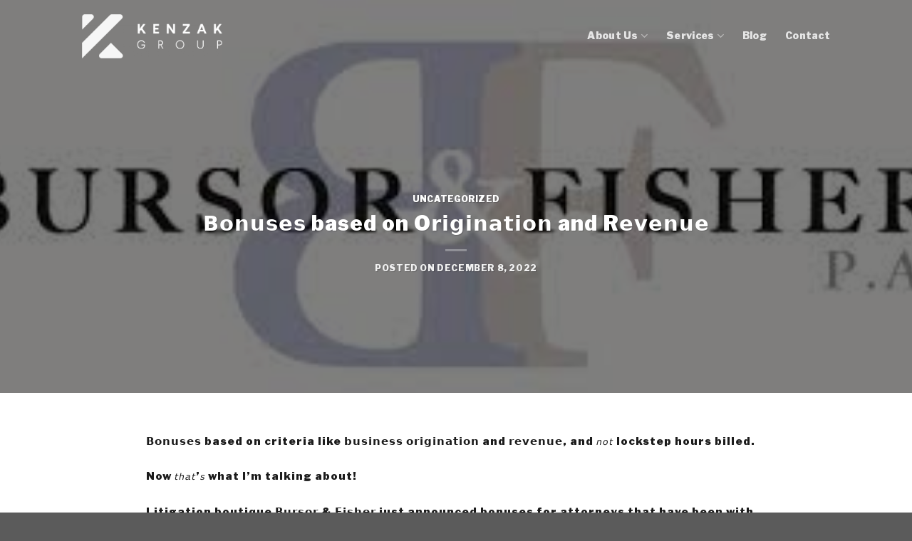

--- FILE ---
content_type: text/html; charset=UTF-8
request_url: https://kenzakgroup.com/%F0%9D%97%95%F0%9D%97%BC%F0%9D%97%BB%F0%9D%98%82%F0%9D%98%80%F0%9D%97%B2%F0%9D%98%80-based-on-o%F0%9D%97%BF%F0%9D%97%B6%F0%9D%97%B4%F0%9D%97%B6%F0%9D%97%BB%F0%9D%97%AE%F0%9D%98%81%F0%9D%97%B6/
body_size: 14347
content:

<!DOCTYPE html>
<html lang="en-US" class="loading-site no-js">
<head>
	<meta charset="UTF-8" />
	<link rel="profile" href="https://gmpg.org/xfn/11" />
	<link rel="pingback" href="https://kenzakgroup.com/xmlrpc.php" />

	<script type="d4df9801ec12c2608a262005-text/javascript">(function(html){html.className = html.className.replace(/\bno-js\b/,'js')})(document.documentElement);</script>
<title>𝗕𝗼𝗻𝘂𝘀𝗲𝘀 based on O𝗿𝗶𝗴𝗶𝗻𝗮𝘁𝗶𝗼𝗻 and R𝗲𝘃𝗲𝗻𝘂𝗲 &#8211; Kenzak Group</title>
<meta name='robots' content='max-image-preview:large' />
	<style>img:is([sizes="auto" i], [sizes^="auto," i]) { contain-intrinsic-size: 3000px 1500px }</style>
	<meta name="viewport" content="width=device-width, initial-scale=1, maximum-scale=1" /><link rel='dns-prefetch' href='//kenzakgroup.com' />
<link rel='dns-prefetch' href='//cdn.jsdelivr.net' />
<link rel='prefetch' href='https://kenzakgroup.com/wp-content/themes/inmensus/assets/js/chunk.countup.js?ver=3.16.2' />
<link rel='prefetch' href='https://kenzakgroup.com/wp-content/themes/inmensus/assets/js/chunk.sticky-sidebar.js?ver=3.16.2' />
<link rel='prefetch' href='https://kenzakgroup.com/wp-content/themes/inmensus/assets/js/chunk.tooltips.js?ver=3.16.2' />
<link rel='prefetch' href='https://kenzakgroup.com/wp-content/themes/inmensus/assets/js/chunk.vendors-popups.js?ver=3.16.2' />
<link rel='prefetch' href='https://kenzakgroup.com/wp-content/themes/inmensus/assets/js/chunk.vendors-slider.js?ver=3.16.2' />
<link rel="alternate" type="application/rss+xml" title="Kenzak Group &raquo; Feed" href="https://kenzakgroup.com/feed/" />
<style id='classic-theme-styles-inline-css' type='text/css'>
/*! This file is auto-generated */
.wp-block-button__link{color:#fff;background-color:#32373c;border-radius:9999px;box-shadow:none;text-decoration:none;padding:calc(.667em + 2px) calc(1.333em + 2px);font-size:1.125em}.wp-block-file__button{background:#32373c;color:#fff;text-decoration:none}
</style>
<link rel='stylesheet' id='flatsome-main-css' href='https://kenzakgroup.com/wp-content/themes/inmensus/assets/css/flatsome.css?ver=3.16.2' type='text/css' media='all' />
<style id='flatsome-main-inline-css' type='text/css'>
@font-face {
				font-family: "fl-icons";
				font-display: block;
				src: url(https://kenzakgroup.com/wp-content/themes/inmensus/assets/css/icons/fl-icons.eot?v=3.16.2);
				src:
					url(https://kenzakgroup.com/wp-content/themes/inmensus/assets/css/icons/fl-icons.eot#iefix?v=3.16.2) format("embedded-opentype"),
					url(https://kenzakgroup.com/wp-content/themes/inmensus/assets/css/icons/fl-icons.woff2?v=3.16.2) format("woff2"),
					url(https://kenzakgroup.com/wp-content/themes/inmensus/assets/css/icons/fl-icons.ttf?v=3.16.2) format("truetype"),
					url(https://kenzakgroup.com/wp-content/themes/inmensus/assets/css/icons/fl-icons.woff?v=3.16.2) format("woff"),
					url(https://kenzakgroup.com/wp-content/themes/inmensus/assets/css/icons/fl-icons.svg?v=3.16.2#fl-icons) format("svg");
			}
</style>
<link rel='stylesheet' id='flatsome-style-css' href='https://kenzakgroup.com/wp-content/themes/inmensus/style.css?ver=3.16.2' type='text/css' media='all' />
<script type="d4df9801ec12c2608a262005-text/javascript" src="https://kenzakgroup.com/wp-includes/js/jquery/jquery.min.js?ver=3.7.1" id="jquery-core-js"></script>
<link rel="https://api.w.org/" href="https://kenzakgroup.com/wp-json/" /><link rel="alternate" title="JSON" type="application/json" href="https://kenzakgroup.com/wp-json/wp/v2/posts/2515" /><link rel="EditURI" type="application/rsd+xml" title="RSD" href="https://kenzakgroup.com/xmlrpc.php?rsd" />
<meta name="generator" content="WordPress 6.8.1" />
<link rel="canonical" href="https://kenzakgroup.com/%f0%9d%97%95%f0%9d%97%bc%f0%9d%97%bb%f0%9d%98%82%f0%9d%98%80%f0%9d%97%b2%f0%9d%98%80-based-on-o%f0%9d%97%bf%f0%9d%97%b6%f0%9d%97%b4%f0%9d%97%b6%f0%9d%97%bb%f0%9d%97%ae%f0%9d%98%81%f0%9d%97%b6/" />
<link rel='shortlink' href='https://kenzakgroup.com/?p=2515' />
<link rel="alternate" title="oEmbed (JSON)" type="application/json+oembed" href="https://kenzakgroup.com/wp-json/oembed/1.0/embed?url=https%3A%2F%2Fkenzakgroup.com%2F%25f0%259d%2597%2595%25f0%259d%2597%25bc%25f0%259d%2597%25bb%25f0%259d%2598%2582%25f0%259d%2598%2580%25f0%259d%2597%25b2%25f0%259d%2598%2580-based-on-o%25f0%259d%2597%25bf%25f0%259d%2597%25b6%25f0%259d%2597%25b4%25f0%259d%2597%25b6%25f0%259d%2597%25bb%25f0%259d%2597%25ae%25f0%259d%2598%2581%25f0%259d%2597%25b6%2F" />
<link rel="alternate" title="oEmbed (XML)" type="text/xml+oembed" href="https://kenzakgroup.com/wp-json/oembed/1.0/embed?url=https%3A%2F%2Fkenzakgroup.com%2F%25f0%259d%2597%2595%25f0%259d%2597%25bc%25f0%259d%2597%25bb%25f0%259d%2598%2582%25f0%259d%2598%2580%25f0%259d%2597%25b2%25f0%259d%2598%2580-based-on-o%25f0%259d%2597%25bf%25f0%259d%2597%25b6%25f0%259d%2597%25b4%25f0%259d%2597%25b6%25f0%259d%2597%25bb%25f0%259d%2597%25ae%25f0%259d%2598%2581%25f0%259d%2597%25b6%2F&#038;format=xml" />
<style>.bg{opacity: 0; transition: opacity 1s; -webkit-transition: opacity 1s;} .bg-loaded{opacity: 1;}</style><link rel="icon" href="https://kenzakgroup.com/multimedia/sites/38/2021/02/cropped-kenzak-icon-32x32.png" sizes="32x32" />
<link rel="icon" href="https://kenzakgroup.com/multimedia/sites/38/2021/02/cropped-kenzak-icon-192x192.png" sizes="192x192" />
<link rel="apple-touch-icon" href="https://kenzakgroup.com/multimedia/sites/38/2021/02/cropped-kenzak-icon-180x180.png" />
<meta name="msapplication-TileImage" content="https://kenzakgroup.com/multimedia/sites/38/2021/02/cropped-kenzak-icon-270x270.png" />
<style id="custom-css" type="text/css">:root {--primary-color: #172258;}.header-main{height: 100px}#logo img{max-height: 100px}#logo{width:197px;}#logo img{padding:4px 0;}.stuck #logo img{padding:9px 0;}.header-bottom{min-height: 10px}.header-top{min-height: 20px}.transparent .header-main{height: 102px}.transparent #logo img{max-height: 102px}.has-transparent + .page-title:first-of-type,.has-transparent + #main > .page-title,.has-transparent + #main > div > .page-title,.has-transparent + #main .page-header-wrapper:first-of-type .page-title{padding-top: 102px;}.header.show-on-scroll,.stuck .header-main{height:69px!important}.stuck #logo img{max-height: 69px!important}.header-bg-color {background-color: rgba(255,255,255,0.9)}.header-bottom {background-color: #f1f1f1}.header-main .nav > li > a{line-height: 16px }.header-wrapper:not(.stuck) .header-main .header-nav{margin-top: -2px }.stuck .header-main .nav > li > a{line-height: 47px }@media (max-width: 549px) {.header-main{height: 94px}#logo img{max-height: 94px}}.main-menu-overlay{background-color: #000000}.nav-dropdown-has-arrow.nav-dropdown-has-border li.has-dropdown:before{border-bottom-color: #ffffff;}.nav .nav-dropdown{border-color: #ffffff }.nav-dropdown{font-size:100%}/* Color */.accordion-title.active, .has-icon-bg .icon .icon-inner,.logo a, .primary.is-underline, .primary.is-link, .badge-outline .badge-inner, .nav-outline > li.active> a,.nav-outline >li.active > a, .cart-icon strong,[data-color='primary'], .is-outline.primary{color: #172258;}/* Color !important */[data-text-color="primary"]{color: #172258!important;}/* Background Color */[data-text-bg="primary"]{background-color: #172258;}/* Background */.scroll-to-bullets a,.featured-title, .label-new.menu-item > a:after, .nav-pagination > li > .current,.nav-pagination > li > span:hover,.nav-pagination > li > a:hover,.has-hover:hover .badge-outline .badge-inner,button[type="submit"], .button.wc-forward:not(.checkout):not(.checkout-button), .button.submit-button, .button.primary:not(.is-outline),.featured-table .title,.is-outline:hover, .has-icon:hover .icon-label,.nav-dropdown-bold .nav-column li > a:hover, .nav-dropdown.nav-dropdown-bold > li > a:hover, .nav-dropdown-bold.dark .nav-column li > a:hover, .nav-dropdown.nav-dropdown-bold.dark > li > a:hover, .header-vertical-menu__opener ,.is-outline:hover, .tagcloud a:hover,.grid-tools a, input[type='submit']:not(.is-form), .box-badge:hover .box-text, input.button.alt,.nav-box > li > a:hover,.nav-box > li.active > a,.nav-pills > li.active > a ,.current-dropdown .cart-icon strong, .cart-icon:hover strong, .nav-line-bottom > li > a:before, .nav-line-grow > li > a:before, .nav-line > li > a:before,.banner, .header-top, .slider-nav-circle .flickity-prev-next-button:hover svg, .slider-nav-circle .flickity-prev-next-button:hover .arrow, .primary.is-outline:hover, .button.primary:not(.is-outline), input[type='submit'].primary, input[type='submit'].primary, input[type='reset'].button, input[type='button'].primary, .badge-inner{background-color: #172258;}/* Border */.nav-vertical.nav-tabs > li.active > a,.scroll-to-bullets a.active,.nav-pagination > li > .current,.nav-pagination > li > span:hover,.nav-pagination > li > a:hover,.has-hover:hover .badge-outline .badge-inner,.accordion-title.active,.featured-table,.is-outline:hover, .tagcloud a:hover,blockquote, .has-border, .cart-icon strong:after,.cart-icon strong,.blockUI:before, .processing:before,.loading-spin, .slider-nav-circle .flickity-prev-next-button:hover svg, .slider-nav-circle .flickity-prev-next-button:hover .arrow, .primary.is-outline:hover{border-color: #172258}.nav-tabs > li.active > a{border-top-color: #172258}.widget_shopping_cart_content .blockUI.blockOverlay:before { border-left-color: #172258 }.woocommerce-checkout-review-order .blockUI.blockOverlay:before { border-left-color: #172258 }/* Fill */.slider .flickity-prev-next-button:hover svg,.slider .flickity-prev-next-button:hover .arrow{fill: #172258;}/* Focus */.primary:focus-visible, .submit-button:focus-visible, button[type="submit"]:focus-visible { outline-color: #172258!important; }/* Background Color */[data-icon-label]:after, .secondary.is-underline:hover,.secondary.is-outline:hover,.icon-label,.button.secondary:not(.is-outline),.button.alt:not(.is-outline), .badge-inner.on-sale, .button.checkout, .single_add_to_cart_button, .current .breadcrumb-step{ background-color:#7290cf; }[data-text-bg="secondary"]{background-color: #7290cf;}/* Color */.secondary.is-underline,.secondary.is-link, .secondary.is-outline,.stars a.active, .star-rating:before, .woocommerce-page .star-rating:before,.star-rating span:before, .color-secondary{color: #7290cf}/* Color !important */[data-text-color="secondary"]{color: #7290cf!important;}/* Border */.secondary.is-outline:hover{border-color:#7290cf}/* Focus */.secondary:focus-visible, .alt:focus-visible { outline-color: #7290cf!important; }body{color: #1c1c1c}h1,h2,h3,h4,h5,h6,.heading-font{color: #000000;}body{font-size: 100%;}@media screen and (max-width: 549px){body{font-size: 100%;}}body{font-family: "Libre Franklin", sans-serif;}body {font-weight: 400;font-style: normal;}.nav > li > a {font-family: "Libre Franklin", sans-serif;}.mobile-sidebar-levels-2 .nav > li > ul > li > a {font-family: "Libre Franklin", sans-serif;}.nav > li > a,.mobile-sidebar-levels-2 .nav > li > ul > li > a {font-weight: 500;font-style: normal;}h1,h2,h3,h4,h5,h6,.heading-font, .off-canvas-center .nav-sidebar.nav-vertical > li > a{font-family: "Libre Franklin", sans-serif;}h1,h2,h3,h4,h5,h6,.heading-font,.banner h1,.banner h2 {font-weight: 800;font-style: normal;}.alt-font{font-family: "Libre Franklin", sans-serif;}.alt-font {font-weight: 900!important;font-style: normal!important;}button,.button{text-transform: none;}.nav > li > a, .links > li > a{text-transform: none;}.section-title span{text-transform: none;}h3.widget-title,span.widget-title{text-transform: none;}a{color: #172258;}a:hover{color: #7290cf;}.tagcloud a:hover{border-color: #7290cf;background-color: #7290cf;}.nav-vertical-fly-out > li + li {border-top-width: 1px; border-top-style: solid;}.label-new.menu-item > a:after{content:"New";}.label-hot.menu-item > a:after{content:"Hot";}.label-sale.menu-item > a:after{content:"Sale";}.label-popular.menu-item > a:after{content:"Popular";}</style>		<style type="text/css" id="wp-custom-css">
			@media all and (max-width: 600px)
{
.titulo-1 {font-size:260%!important}
.titulo-2 {font-size:90%!important}
.banner-title {margin-top:90px}
}

@media all and (min-width: 601px) {
.banner-title {margin-top:80px}
}

/* soluciona issue flechas slider modole */
@media screen and (max-width: 549px){
	.slider-wrapper .flickity-prev-next-button {
    display: block!important;
}
}
.titulo-1 {
font-size:72px;
line-height: 1.3;
font-weight: 800!important;
text-shadow: 0 2px 3px rgba(0,0,0,.2);
letter-spacing: -1px;}

.titulo-2 {text-shadow: 0 2px 3px rgba(0,0,0,.2);
font-weight: 500;
font-size: 18px;
letter-spacing: 0.01em;
line-height: 1.3;
margin-bottom: 35px;
}

.mobile-sidebar-levels-2 .nav-slide>li>ul.children>li:not(.nav-slide-header), .mobile-sidebar-levels-2 .nav-slide>li>.sub-menu>li:not(.nav-slide-header) {border-top: 1px solid #000;}

.titulo-pagina {
letter-spacing: 0;
font-size: 24px !important;
margin-bottom: 45px;}

.header-nav.nav>li>a {font-size: 14px;letter-spacing: 0.02em;}

body {line-height: 2;
font-size: 15px;
letter-spacing: 1px;}

.nav-dropdown {border: 0;
box-shadow: none;}

.widget_categories .widget-title {display:none}
.widget_archive .widget-title {display:none}

.banner-home {height: 100vh;}

.page-id-10 .search_keywords, .page-id-10 .search_categories {display:none}

#input_2_10 {margin-bottom:0px;margin-top:20px}


/* arriba validado */


h6.footer-menu {padding:10px;margin-bottom:10px}
.footer-menu:hover {opacity: .7;}
.nopb {padding-bottom:0px!important}

.linea:after {
    content: "";
    height: 70px;
    width: 1px;
    background-color: #1c1c1c;
    display: block;
    margin: 15px auto;
}



.fnormal {font-weight:normal}
.f600 {font-weight:600}

.job_title {font-weight:bold;color:#000;min-height:110px!important}

/*.job_title:after {
    content: "";
    height:3px;
    width: 100px;
    background-color: #409287;
    display: block;
    margin: 15px auto;
}*/

.job_company:after {content: "";display: block;}

.job_location:after {content: "";display: block;margin-bottom:20px}

.job_cta a {color:#409287}

li.job_listing.type-job_listing {list-style: none!important;margin-bottom:45px}
.job_listing.type-job_listing a {color:#409287;font-weight:bold}


.absolute-footer {display:none}

.byline, footer.entry-meta.clearfix {display:none}

.home .box-text-inner.blog-post-inner .is-divider {display:none!important}




.header-nav .nav-dropdown>li>a {
font-size: 14px;
font-weight: 500;
line-height: 1.2;
letter-spacing: 0.01em;
color: #1c1c1c;
}

.header-wrapper.stuck {
box-shadow: none;
border-bottom: 1px solid #eee;
}


.dark .nav-sidebar.nav-vertical>li+li {border-color: #000;}


.type-job_listing,.type-job_listing:hover{
    box-shadow: inherit;
    background-color: #fff;
}

.opps .col{
  display: flex;
  justify-content: center;
  align-items: center;
  height: auto-flow;
    min-height: inherit!important

}
.job_title{
    min-height:inherit!important;
}
.job_cta, .job_cta a{
    color: #14A0C1!important
    
}

.page-id-1935 .video-fit {
    min-height:274.5px;
}

.nav-vertical.nav-tabs > li.active > a, .scroll-to-bullets a.active, .nav-pagination > li > .current, .nav-pagination > li > span:hover, .nav-pagination > li > a:hover, .has-hover:hover .badge-outline .badge-inner, .accordion-title.active, .featured-table, .is-outline:hover, .tagcloud a:hover, blockquote, .has-border, .cart-icon strong:after, .cart-icon strong, .blockUI:before, .processing:before, .loading-spin, .slider-nav-circle .flickity-prev-next-button:hover svg, .slider-nav-circle .flickity-prev-next-button:hover .arrow, .primary.is-outline:hover {
border-color: #14A0C1;
}
input[type='email'], input[type='date'], input[type='search'], input[type='number'], input[type='text'], input[type='tel'], input[type='url'], input[type='password'], textarea, select, .select-resize-ghost, .select2-container .select2-choice, .select2-container .select2-selection {
box-shadow: none;
}




/* TYPOGRAPHY */
h3 {
	font-size: 18px;
	letter-spacing: 0.01em;
}
.h6, h6 {
	opacity: 1;
	font-size: 15px;
	font-weight: 600 !important;
  line-height: 1.6;
  letter-spacing: 0.01em;
}


/* BUTTONS */
.button.primary:not(.is-outline) {
	font-weight: 800;
	padding: 15px 30px;
  border-radius: 4px;
	letter-spacing: 0.01em;
}
.button.primary:not(.is-outline):hover {
	opacity: .7;
}
.button.secondary {
	font-weight: 600;
	letter-spacing: 0.01em;
}


/* HOME */
.icon-image {
	max-width: 70px;
	margin-left: auto;
	margin-right: auto;
}
.box-text {
  padding-top: 25px;
	font-size: 1em;
}
.box-text h5 {
	font-size: 14px;
	line-height: 24px;
	letter-spacing: 3px;
	margin-bottom: 30px;
}
.box-text .button.is-link {
	background-color: rgba(24,25,27,.15) !important;
	padding: 3px 10px;
	letter-spacing: 0.1em;
	font-weight: 600;
}



/* ABOUT */
.margin-pull .img {
margin-top: -110px !important;
}
.narrow-text {
max-width: 800px;
margin-left: auto;
margin-right: auto;
}
p.larger {
font-size: 2em;
}
.btn-underline {
border-bottom: 2px solid;
font-weight: bold;
display: inline-block;
transition: all .2s linear;
}
.btn-underline:hover {
padding-left: 10px;
padding-right: 10px;
margin-left: -10px;
}
blockquote {
font-size: 1.5em;
margin: 2em 0 1.25em;
padding: 1.3em 1.25em 0.01em;
border: 0;
font-style: italic;
color: #fff;
background-color: #172258;
max-width: 600px;
margin-right: auto;
margin-left: auto;
}


/* BLOG */
.blog-featured-title .page-title-inner {
min-height: 450px !important;
}


/* HOME */
.lift-hover {
padding: 35px 45px 30px;
transition: all .3s linear;
}
.lift-hover:hover {
background-color: white;
box-shadow: 0 15px 20px rgba(0,0,0,.05);
}
.lift-hover a {
color: #1c1c1c;
}
.lift-hover span.lift-link {
font-weight: bold;
position: relative;
	color: white;
	background-color: #172258;
	padding: 15px 30px;
  border-radius: 4px;
	transition: all .2s linear;
}
.lift-hover:hover a {
color: #878787;
}
.lift-hover:hover span.lift-link {
	opacity: .6;
}
.img-right-fill.has-parallax {
overflow: visible;
}
.img-right-fill .section-bg.bg-loaded {
width: 40%;
height: 70% !important;
right: 0;
left: unset;
top: 0;
}

@media (max-width: 550px) {
.img-right-fill {
padding-top: 330px !important;
}
.img-right-fill .section-bg.bg-loaded {
width: 100%;
transform: none !important;
height: 300px !important;
}
.img-right-fill:before {
width: 60%;
height: 650px;
top: -300px;
}
}		</style>
		<style id="kirki-inline-styles">/* cyrillic-ext */
@font-face {
  font-family: 'Libre Franklin';
  font-style: normal;
  font-weight: 400;
  font-display: swap;
  src: url(https://kenzakgroup.com/wp-content/fonts/libre-franklin/font) format('woff');
  unicode-range: U+0460-052F, U+1C80-1C8A, U+20B4, U+2DE0-2DFF, U+A640-A69F, U+FE2E-FE2F;
}
/* cyrillic */
@font-face {
  font-family: 'Libre Franklin';
  font-style: normal;
  font-weight: 400;
  font-display: swap;
  src: url(https://kenzakgroup.com/wp-content/fonts/libre-franklin/font) format('woff');
  unicode-range: U+0301, U+0400-045F, U+0490-0491, U+04B0-04B1, U+2116;
}
/* vietnamese */
@font-face {
  font-family: 'Libre Franklin';
  font-style: normal;
  font-weight: 400;
  font-display: swap;
  src: url(https://kenzakgroup.com/wp-content/fonts/libre-franklin/font) format('woff');
  unicode-range: U+0102-0103, U+0110-0111, U+0128-0129, U+0168-0169, U+01A0-01A1, U+01AF-01B0, U+0300-0301, U+0303-0304, U+0308-0309, U+0323, U+0329, U+1EA0-1EF9, U+20AB;
}
/* latin-ext */
@font-face {
  font-family: 'Libre Franklin';
  font-style: normal;
  font-weight: 400;
  font-display: swap;
  src: url(https://kenzakgroup.com/wp-content/fonts/libre-franklin/font) format('woff');
  unicode-range: U+0100-02BA, U+02BD-02C5, U+02C7-02CC, U+02CE-02D7, U+02DD-02FF, U+0304, U+0308, U+0329, U+1D00-1DBF, U+1E00-1E9F, U+1EF2-1EFF, U+2020, U+20A0-20AB, U+20AD-20C0, U+2113, U+2C60-2C7F, U+A720-A7FF;
}
/* latin */
@font-face {
  font-family: 'Libre Franklin';
  font-style: normal;
  font-weight: 400;
  font-display: swap;
  src: url(https://kenzakgroup.com/wp-content/fonts/libre-franklin/font) format('woff');
  unicode-range: U+0000-00FF, U+0131, U+0152-0153, U+02BB-02BC, U+02C6, U+02DA, U+02DC, U+0304, U+0308, U+0329, U+2000-206F, U+20AC, U+2122, U+2191, U+2193, U+2212, U+2215, U+FEFF, U+FFFD;
}
/* cyrillic-ext */
@font-face {
  font-family: 'Libre Franklin';
  font-style: normal;
  font-weight: 500;
  font-display: swap;
  src: url(https://kenzakgroup.com/wp-content/fonts/libre-franklin/font) format('woff');
  unicode-range: U+0460-052F, U+1C80-1C8A, U+20B4, U+2DE0-2DFF, U+A640-A69F, U+FE2E-FE2F;
}
/* cyrillic */
@font-face {
  font-family: 'Libre Franklin';
  font-style: normal;
  font-weight: 500;
  font-display: swap;
  src: url(https://kenzakgroup.com/wp-content/fonts/libre-franklin/font) format('woff');
  unicode-range: U+0301, U+0400-045F, U+0490-0491, U+04B0-04B1, U+2116;
}
/* vietnamese */
@font-face {
  font-family: 'Libre Franklin';
  font-style: normal;
  font-weight: 500;
  font-display: swap;
  src: url(https://kenzakgroup.com/wp-content/fonts/libre-franklin/font) format('woff');
  unicode-range: U+0102-0103, U+0110-0111, U+0128-0129, U+0168-0169, U+01A0-01A1, U+01AF-01B0, U+0300-0301, U+0303-0304, U+0308-0309, U+0323, U+0329, U+1EA0-1EF9, U+20AB;
}
/* latin-ext */
@font-face {
  font-family: 'Libre Franklin';
  font-style: normal;
  font-weight: 500;
  font-display: swap;
  src: url(https://kenzakgroup.com/wp-content/fonts/libre-franklin/font) format('woff');
  unicode-range: U+0100-02BA, U+02BD-02C5, U+02C7-02CC, U+02CE-02D7, U+02DD-02FF, U+0304, U+0308, U+0329, U+1D00-1DBF, U+1E00-1E9F, U+1EF2-1EFF, U+2020, U+20A0-20AB, U+20AD-20C0, U+2113, U+2C60-2C7F, U+A720-A7FF;
}
/* latin */
@font-face {
  font-family: 'Libre Franklin';
  font-style: normal;
  font-weight: 500;
  font-display: swap;
  src: url(https://kenzakgroup.com/wp-content/fonts/libre-franklin/font) format('woff');
  unicode-range: U+0000-00FF, U+0131, U+0152-0153, U+02BB-02BC, U+02C6, U+02DA, U+02DC, U+0304, U+0308, U+0329, U+2000-206F, U+20AC, U+2122, U+2191, U+2193, U+2212, U+2215, U+FEFF, U+FFFD;
}
/* cyrillic-ext */
@font-face {
  font-family: 'Libre Franklin';
  font-style: normal;
  font-weight: 800;
  font-display: swap;
  src: url(https://kenzakgroup.com/wp-content/fonts/libre-franklin/font) format('woff');
  unicode-range: U+0460-052F, U+1C80-1C8A, U+20B4, U+2DE0-2DFF, U+A640-A69F, U+FE2E-FE2F;
}
/* cyrillic */
@font-face {
  font-family: 'Libre Franklin';
  font-style: normal;
  font-weight: 800;
  font-display: swap;
  src: url(https://kenzakgroup.com/wp-content/fonts/libre-franklin/font) format('woff');
  unicode-range: U+0301, U+0400-045F, U+0490-0491, U+04B0-04B1, U+2116;
}
/* vietnamese */
@font-face {
  font-family: 'Libre Franklin';
  font-style: normal;
  font-weight: 800;
  font-display: swap;
  src: url(https://kenzakgroup.com/wp-content/fonts/libre-franklin/font) format('woff');
  unicode-range: U+0102-0103, U+0110-0111, U+0128-0129, U+0168-0169, U+01A0-01A1, U+01AF-01B0, U+0300-0301, U+0303-0304, U+0308-0309, U+0323, U+0329, U+1EA0-1EF9, U+20AB;
}
/* latin-ext */
@font-face {
  font-family: 'Libre Franklin';
  font-style: normal;
  font-weight: 800;
  font-display: swap;
  src: url(https://kenzakgroup.com/wp-content/fonts/libre-franklin/font) format('woff');
  unicode-range: U+0100-02BA, U+02BD-02C5, U+02C7-02CC, U+02CE-02D7, U+02DD-02FF, U+0304, U+0308, U+0329, U+1D00-1DBF, U+1E00-1E9F, U+1EF2-1EFF, U+2020, U+20A0-20AB, U+20AD-20C0, U+2113, U+2C60-2C7F, U+A720-A7FF;
}
/* latin */
@font-face {
  font-family: 'Libre Franklin';
  font-style: normal;
  font-weight: 800;
  font-display: swap;
  src: url(https://kenzakgroup.com/wp-content/fonts/libre-franklin/font) format('woff');
  unicode-range: U+0000-00FF, U+0131, U+0152-0153, U+02BB-02BC, U+02C6, U+02DA, U+02DC, U+0304, U+0308, U+0329, U+2000-206F, U+20AC, U+2122, U+2191, U+2193, U+2212, U+2215, U+FEFF, U+FFFD;
}
/* cyrillic-ext */
@font-face {
  font-family: 'Libre Franklin';
  font-style: normal;
  font-weight: 900;
  font-display: swap;
  src: url(https://kenzakgroup.com/wp-content/fonts/libre-franklin/font) format('woff');
  unicode-range: U+0460-052F, U+1C80-1C8A, U+20B4, U+2DE0-2DFF, U+A640-A69F, U+FE2E-FE2F;
}
/* cyrillic */
@font-face {
  font-family: 'Libre Franklin';
  font-style: normal;
  font-weight: 900;
  font-display: swap;
  src: url(https://kenzakgroup.com/wp-content/fonts/libre-franklin/font) format('woff');
  unicode-range: U+0301, U+0400-045F, U+0490-0491, U+04B0-04B1, U+2116;
}
/* vietnamese */
@font-face {
  font-family: 'Libre Franklin';
  font-style: normal;
  font-weight: 900;
  font-display: swap;
  src: url(https://kenzakgroup.com/wp-content/fonts/libre-franklin/font) format('woff');
  unicode-range: U+0102-0103, U+0110-0111, U+0128-0129, U+0168-0169, U+01A0-01A1, U+01AF-01B0, U+0300-0301, U+0303-0304, U+0308-0309, U+0323, U+0329, U+1EA0-1EF9, U+20AB;
}
/* latin-ext */
@font-face {
  font-family: 'Libre Franklin';
  font-style: normal;
  font-weight: 900;
  font-display: swap;
  src: url(https://kenzakgroup.com/wp-content/fonts/libre-franklin/font) format('woff');
  unicode-range: U+0100-02BA, U+02BD-02C5, U+02C7-02CC, U+02CE-02D7, U+02DD-02FF, U+0304, U+0308, U+0329, U+1D00-1DBF, U+1E00-1E9F, U+1EF2-1EFF, U+2020, U+20A0-20AB, U+20AD-20C0, U+2113, U+2C60-2C7F, U+A720-A7FF;
}
/* latin */
@font-face {
  font-family: 'Libre Franklin';
  font-style: normal;
  font-weight: 900;
  font-display: swap;
  src: url(https://kenzakgroup.com/wp-content/fonts/libre-franklin/font) format('woff');
  unicode-range: U+0000-00FF, U+0131, U+0152-0153, U+02BB-02BC, U+02C6, U+02DA, U+02DC, U+0304, U+0308, U+0329, U+2000-206F, U+20AC, U+2122, U+2191, U+2193, U+2212, U+2215, U+FEFF, U+FFFD;
}</style></head>

<body class="wp-singular post-template-default single single-post postid-2515 single-format-standard wp-theme-inmensus lightbox nav-dropdown-has-shadow nav-dropdown-has-border mobile-submenu-slide mobile-submenu-slide-levels-2 mobile-submenu-toggle">


<a class="skip-link screen-reader-text" href="#main">Skip to content</a>

<div id="wrapper">

	
	<header id="header" class="header transparent has-transparent nav-dark toggle-nav-dark has-sticky sticky-fade">
		<div class="header-wrapper">
			<div id="masthead" class="header-main ">
      <div class="header-inner flex-row container logo-left" role="navigation">

          <!-- Logo -->
          <div id="logo" class="flex-col logo">
            
<!-- Header logo -->
<a href="https://kenzakgroup.com/" title="Kenzak Group - Uncommon Legal Talent" rel="home">
		<img width="1020" height="324" src="https://kenzakgroup.com/multimedia/sites/38/2021/02/kenzak-black-1024x325.png" class="header_logo header-logo" alt="Kenzak Group"/><img  width="1020" height="324" src="https://kenzakgroup.com/multimedia/sites/38/2021/02/kenzak-white-1024x325.png" class="header-logo-dark" alt="Kenzak Group"/></a>
          </div>

          <!-- Mobile Left Elements -->
          <div class="flex-col show-for-medium flex-left">
            <ul class="mobile-nav nav nav-left ">
                          </ul>
          </div>

          <!-- Left Elements -->
          <div class="flex-col hide-for-medium flex-left
            flex-grow">
            <ul class="header-nav header-nav-main nav nav-left  nav-size-large nav-spacing-xlarge nav-uppercase" >
                          </ul>
          </div>

          <!-- Right Elements -->
          <div class="flex-col hide-for-medium flex-right">
            <ul class="header-nav header-nav-main nav nav-right  nav-size-large nav-spacing-xlarge nav-uppercase">
              <li id="menu-item-905" class="menu-item menu-item-type-post_type menu-item-object-page menu-item-has-children menu-item-905 menu-item-design-default has-dropdown"><a href="https://kenzakgroup.com/about-us/" class="nav-top-link" aria-expanded="false" aria-haspopup="menu">About Us<i class="icon-angle-down" ></i></a>
<ul class="sub-menu nav-dropdown nav-dropdown-simple">
	<li id="menu-item-2318" class="menu-item menu-item-type-post_type menu-item-object-page menu-item-2318"><a href="https://kenzakgroup.com/about-us/">About Kenzak Group</a></li>
	<li id="menu-item-2317" class="menu-item menu-item-type-custom menu-item-object-custom menu-item-2317"><a href="https://kenzakgroup.com/about-us/#team">Meet Our Team</a></li>
</ul>
</li>
<li id="menu-item-2228" class="menu-item menu-item-type-custom menu-item-object-custom menu-item-has-children menu-item-2228 menu-item-design-default has-dropdown"><a href="#" class="nav-top-link" aria-expanded="false" aria-haspopup="menu">Services<i class="icon-angle-down" ></i></a>
<ul class="sub-menu nav-dropdown nav-dropdown-simple">
	<li id="menu-item-1198" class="menu-item menu-item-type-post_type menu-item-object-page menu-item-1198"><a href="https://kenzakgroup.com/law-firms/">For Law Firms</a></li>
	<li id="menu-item-2227" class="menu-item menu-item-type-post_type menu-item-object-page menu-item-2227"><a href="https://kenzakgroup.com/for-lawyers/">For Lawyers</a></li>
</ul>
</li>
<li id="menu-item-925" class="menu-item menu-item-type-post_type menu-item-object-page current_page_parent menu-item-925 menu-item-design-default"><a href="https://kenzakgroup.com/blog/" class="nav-top-link">Blog</a></li>
<li id="menu-item-927" class="menu-item menu-item-type-post_type menu-item-object-page menu-item-927 menu-item-design-default"><a href="https://kenzakgroup.com/contact/" class="nav-top-link">Contact</a></li>
            </ul>
          </div>

          <!-- Mobile Right Elements -->
          <div class="flex-col show-for-medium flex-right">
            <ul class="mobile-nav nav nav-right ">
              <li class="nav-icon has-icon">
  		<a href="#" data-open="#main-menu" data-pos="right" data-bg="main-menu-overlay" data-color="dark" class="is-small" aria-label="Menu" aria-controls="main-menu" aria-expanded="false">

		  <i class="icon-menu" ></i>
		  		</a>
	</li>
            </ul>
          </div>

      </div>

      </div>

<div class="header-bg-container fill"><div class="header-bg-image fill"></div><div class="header-bg-color fill"></div></div>		</div>
	</header>

	  <div class="page-title blog-featured-title featured-title no-overflow">

  	<div class="page-title-bg fill">
  		  		<div class="title-bg fill bg-fill bg-top" style="background-image: url('https://kenzakgroup.com/multimedia/sites/38/2022/12/Bursor-Fisher.jpg');" data-parallax-fade="true" data-parallax="-2" data-parallax-background data-parallax-container=".page-title"></div>
  		  		<div class="title-overlay fill" style="background-color: rgba(0,0,0,.5)"></div>
  	</div>

  	<div class="page-title-inner container  flex-row  dark is-large" style="min-height: 300px">
  	 	<div class="flex-col flex-center text-center">
  			<h6 class="entry-category is-xsmall"><a href="https://kenzakgroup.com/category/uncategorized/" rel="category tag">Uncategorized</a></h6><h1 class="entry-title">𝗕𝗼𝗻𝘂𝘀𝗲𝘀 based on O𝗿𝗶𝗴𝗶𝗻𝗮𝘁𝗶𝗼𝗻 and R𝗲𝘃𝗲𝗻𝘂𝗲</h1><div class="entry-divider is-divider small"></div>
	<div class="entry-meta uppercase is-xsmall">
		<span class="posted-on">Posted on <a href="https://kenzakgroup.com/%f0%9d%97%95%f0%9d%97%bc%f0%9d%97%bb%f0%9d%98%82%f0%9d%98%80%f0%9d%97%b2%f0%9d%98%80-based-on-o%f0%9d%97%bf%f0%9d%97%b6%f0%9d%97%b4%f0%9d%97%b6%f0%9d%97%bb%f0%9d%97%ae%f0%9d%98%81%f0%9d%97%b6/" rel="bookmark"><time class="entry-date published" datetime="2022-12-08T02:06:25+00:00">December 8, 2022</time><time class="updated" datetime="2022-12-22T02:06:46+00:00">December 22, 2022</time></a></span><span class="byline"> by <span class="meta-author vcard"><a class="url fn n" href="https://kenzakgroup.com/author/brian-moskowitzkenzakgroup-com/">Brian Moskowitz</a></span></span>	</div>
  	 	</div>
  	</div>
  </div>

	<main id="main" class="">

<div id="content" class="blog-wrapper blog-single page-wrapper">
	
<div class="row align-center">
	<div class="large-10 col">
	
	


<article id="post-2515" class="post-2515 post type-post status-publish format-standard has-post-thumbnail hentry category-uncategorized">
	<div class="article-inner ">
				<div class="entry-content single-page">

	


<p>𝗕𝗼𝗻𝘂𝘀𝗲𝘀 based on criteria like 𝗯𝘂𝘀𝗶𝗻𝗲𝘀𝘀 𝗼𝗿𝗶𝗴𝗶𝗻𝗮𝘁𝗶𝗼𝗻 and 𝗿𝗲𝘃𝗲𝗻𝘂𝗲, and 𝘯𝘰𝘵 lockstep hours billed.</p>



<p>Now 𝘵𝘩𝘢𝘵&#8217;𝘴 what I&#8217;m talking about!</p>



<p>Litigation boutique 𝗕𝘂𝗿𝘀𝗼𝗿 &amp; 𝗙𝗶𝘀𝗵𝗲𝗿 just announced bonuses for attorneys that have been with the firm for one to six years ranging from, 𝘸𝘢𝘪𝘵 𝘧𝘰𝘳 𝘪𝘵, $𝟱𝟬𝗸 𝘁𝗼 $𝟱𝟳𝟱𝗞!</p>



<p>Half. A. Million. Dollars.</p>



<p>They just blew the Baker/Cravath scale out of the water.</p>



<p>𝗕𝗲 𝗨𝗻𝗰𝗼𝗺𝗺𝗼𝗻</p>

	
	<div class="blog-share text-center"><div class="is-divider medium"></div><div class="social-icons share-icons share-row relative" ><a href="whatsapp://send?text=%F0%9D%97%95%F0%9D%97%BC%F0%9D%97%BB%F0%9D%98%82%F0%9D%98%80%F0%9D%97%B2%F0%9D%98%80%20based%20on%20O%F0%9D%97%BF%F0%9D%97%B6%F0%9D%97%B4%F0%9D%97%B6%F0%9D%97%BB%F0%9D%97%AE%F0%9D%98%81%F0%9D%97%B6%F0%9D%97%BC%F0%9D%97%BB%20and%20R%F0%9D%97%B2%F0%9D%98%83%F0%9D%97%B2%F0%9D%97%BB%F0%9D%98%82%F0%9D%97%B2 - https://kenzakgroup.com/%f0%9d%97%95%f0%9d%97%bc%f0%9d%97%bb%f0%9d%98%82%f0%9d%98%80%f0%9d%97%b2%f0%9d%98%80-based-on-o%f0%9d%97%bf%f0%9d%97%b6%f0%9d%97%b4%f0%9d%97%b6%f0%9d%97%bb%f0%9d%97%ae%f0%9d%98%81%f0%9d%97%b6/" data-action="share/whatsapp/share" class="icon button circle is-outline tooltip whatsapp show-for-medium" title="Share on WhatsApp" aria-label="Share on WhatsApp"><i class="icon-whatsapp"></i></a><a href="https://www.facebook.com/sharer.php?u=https://kenzakgroup.com/%f0%9d%97%95%f0%9d%97%bc%f0%9d%97%bb%f0%9d%98%82%f0%9d%98%80%f0%9d%97%b2%f0%9d%98%80-based-on-o%f0%9d%97%bf%f0%9d%97%b6%f0%9d%97%b4%f0%9d%97%b6%f0%9d%97%bb%f0%9d%97%ae%f0%9d%98%81%f0%9d%97%b6/" data-label="Facebook" onclick="if (!window.__cfRLUnblockHandlers) return false; window.open(this.href,this.title,'width=500,height=500,top=300px,left=300px');  return false;" rel="noopener noreferrer nofollow" target="_blank" class="icon button circle is-outline tooltip facebook" title="Share on Facebook" aria-label="Share on Facebook" data-cf-modified-d4df9801ec12c2608a262005-=""><i class="icon-facebook" ></i></a><a href="https://twitter.com/share?url=https://kenzakgroup.com/%f0%9d%97%95%f0%9d%97%bc%f0%9d%97%bb%f0%9d%98%82%f0%9d%98%80%f0%9d%97%b2%f0%9d%98%80-based-on-o%f0%9d%97%bf%f0%9d%97%b6%f0%9d%97%b4%f0%9d%97%b6%f0%9d%97%bb%f0%9d%97%ae%f0%9d%98%81%f0%9d%97%b6/" onclick="if (!window.__cfRLUnblockHandlers) return false; window.open(this.href,this.title,'width=500,height=500,top=300px,left=300px');  return false;" rel="noopener noreferrer nofollow" target="_blank" class="icon button circle is-outline tooltip twitter" title="Share on Twitter" aria-label="Share on Twitter" data-cf-modified-d4df9801ec12c2608a262005-=""><i class="icon-twitter" ></i></a><a href="mailto:enteryour@addresshere.com?subject=%F0%9D%97%95%F0%9D%97%BC%F0%9D%97%BB%F0%9D%98%82%F0%9D%98%80%F0%9D%97%B2%F0%9D%98%80%20based%20on%20O%F0%9D%97%BF%F0%9D%97%B6%F0%9D%97%B4%F0%9D%97%B6%F0%9D%97%BB%F0%9D%97%AE%F0%9D%98%81%F0%9D%97%B6%F0%9D%97%BC%F0%9D%97%BB%20and%20R%F0%9D%97%B2%F0%9D%98%83%F0%9D%97%B2%F0%9D%97%BB%F0%9D%98%82%F0%9D%97%B2&amp;body=Check%20this%20out:%20https://kenzakgroup.com/%f0%9d%97%95%f0%9d%97%bc%f0%9d%97%bb%f0%9d%98%82%f0%9d%98%80%f0%9d%97%b2%f0%9d%98%80-based-on-o%f0%9d%97%bf%f0%9d%97%b6%f0%9d%97%b4%f0%9d%97%b6%f0%9d%97%bb%f0%9d%97%ae%f0%9d%98%81%f0%9d%97%b6/" rel="nofollow" class="icon button circle is-outline tooltip email" title="Email to a Friend" aria-label="Email to a Friend"><i class="icon-envelop" ></i></a><a href="https://pinterest.com/pin/create/button/?url=https://kenzakgroup.com/%f0%9d%97%95%f0%9d%97%bc%f0%9d%97%bb%f0%9d%98%82%f0%9d%98%80%f0%9d%97%b2%f0%9d%98%80-based-on-o%f0%9d%97%bf%f0%9d%97%b6%f0%9d%97%b4%f0%9d%97%b6%f0%9d%97%bb%f0%9d%97%ae%f0%9d%98%81%f0%9d%97%b6/&amp;media=https://kenzakgroup.com/multimedia/sites/38/2022/12/Bursor-Fisher.jpg&amp;description=%F0%9D%97%95%F0%9D%97%BC%F0%9D%97%BB%F0%9D%98%82%F0%9D%98%80%F0%9D%97%B2%F0%9D%98%80%20based%20on%20O%F0%9D%97%BF%F0%9D%97%B6%F0%9D%97%B4%F0%9D%97%B6%F0%9D%97%BB%F0%9D%97%AE%F0%9D%98%81%F0%9D%97%B6%F0%9D%97%BC%F0%9D%97%BB%20and%20R%F0%9D%97%B2%F0%9D%98%83%F0%9D%97%B2%F0%9D%97%BB%F0%9D%98%82%F0%9D%97%B2" onclick="if (!window.__cfRLUnblockHandlers) return false; window.open(this.href,this.title,'width=500,height=500,top=300px,left=300px');  return false;" rel="noopener noreferrer nofollow" target="_blank" class="icon button circle is-outline tooltip pinterest" title="Pin on Pinterest" aria-label="Pin on Pinterest" data-cf-modified-d4df9801ec12c2608a262005-=""><i class="icon-pinterest" ></i></a><a href="https://www.linkedin.com/shareArticle?mini=true&url=https://kenzakgroup.com/%f0%9d%97%95%f0%9d%97%bc%f0%9d%97%bb%f0%9d%98%82%f0%9d%98%80%f0%9d%97%b2%f0%9d%98%80-based-on-o%f0%9d%97%bf%f0%9d%97%b6%f0%9d%97%b4%f0%9d%97%b6%f0%9d%97%bb%f0%9d%97%ae%f0%9d%98%81%f0%9d%97%b6/&title=%F0%9D%97%95%F0%9D%97%BC%F0%9D%97%BB%F0%9D%98%82%F0%9D%98%80%F0%9D%97%B2%F0%9D%98%80%20based%20on%20O%F0%9D%97%BF%F0%9D%97%B6%F0%9D%97%B4%F0%9D%97%B6%F0%9D%97%BB%F0%9D%97%AE%F0%9D%98%81%F0%9D%97%B6%F0%9D%97%BC%F0%9D%97%BB%20and%20R%F0%9D%97%B2%F0%9D%98%83%F0%9D%97%B2%F0%9D%97%BB%F0%9D%98%82%F0%9D%97%B2" onclick="if (!window.__cfRLUnblockHandlers) return false; window.open(this.href,this.title,'width=500,height=500,top=300px,left=300px');  return false;" rel="noopener noreferrer nofollow" target="_blank" class="icon button circle is-outline tooltip linkedin" title="Share on LinkedIn" aria-label="Share on LinkedIn" data-cf-modified-d4df9801ec12c2608a262005-=""><i class="icon-linkedin" ></i></a></div></div></div>



        <nav role="navigation" id="nav-below" class="navigation-post">
	<div class="flex-row next-prev-nav bt bb">
		<div class="flex-col flex-grow nav-prev text-left">
			    <div class="nav-previous"><a href="https://kenzakgroup.com/firm-sues-associates-for-not-billing-enough/" rel="prev"><span class="hide-for-small"><i class="icon-angle-left" ></i></span> Firm Sues Associates for Not Billing Enough</a></div>
		</div>
		<div class="flex-col flex-grow nav-next text-right">
			    <div class="nav-next"><a href="https://kenzakgroup.com/biglaw-is-still-hiring-lateral-associates/" rel="next">BigLaw is Still Hiring Lateral Associates. <span class="hide-for-small"><i class="icon-angle-right" ></i></span></a></div>		</div>
	</div>

	    </nav>

    	</div>
</article>


	</div>

</div>

</div>


</main>

<footer id="footer" class="footer-wrapper">

		<section class="section dark" id="section_1580675123">
		<div class="bg section-bg fill bg-fill  bg-loaded" >

			
			
			

		</div>

		

		<div class="section-content relative">
			

<div class="row row-large"  id="row-1508917880">


	<div id="col-1043369396" class="col nopb medium-4 small-12 large-4"  >
				<div class="col-inner"  >
			
			

<h2 class="titulo-pagina">ABOUT US</h2>
<p>Kenzak Group is a boutique talent access firm that matches uncommon lawyers with uncommon law firms.  Contact us now to experience what you're missing.  Be uncommon.</p>
	<div id="gap-556554178" class="gap-element clearfix show-for-small" style="display:block; height:auto;">
		
<style>
#gap-556554178 {
  padding-top: 30px;
}
</style>
	</div>
	


		</div>
					</div>

	

	<div id="col-755182014" class="col nopb medium-5 small-12 large-5"  >
				<div class="col-inner"  >
			
			

<h2 class="titulo-pagina">COMPANY</h2>
<div class="row"  id="row-232773914">


	<div id="col-1848298327" class="col nopb medium-5 small-6 large-5"  >
				<div class="col-inner"  >
			
			

<h6 class="footer-menu"><a href="https://kenzakgroup.com/">HOME</a></h6>
<h6 class="footer-menu"><a href="https://kenzakgroup.com/about-us/">ABOUT</a></h6>
<h6 class="footer-menu"><a href="https://kenzakgroup.com/contact/">CONTACT</a></h6>

		</div>
					</div>

	

	<div id="col-1314059601" class="col nopb medium-7 small-6 large-7"  >
				<div class="col-inner"  >
			
			

<h6 class="footer-menu"><a href="https://kenzakgroup.com/law-firms/">Law Firms</a></h6>
<h6 class="footer-menu"><a href="https://kenzakgroup.com/for-lawyers/">Lawyers</a></h6>
<h6 class="footer-menu"><a href="https://www.linkedin.com/company/the-kenzak-group/jobs/" target="_blank" rel="noopener">Opportunities</a></h6>

		</div>
					</div>

	

</div>

		</div>
					</div>

	

	<div id="col-714732433" class="col nopb medium-3 small-12 large-3"  >
				<div class="col-inner"  >
			
			

<h2 class="titulo-pagina">CONTACT</h2>

		<div class="icon-box featured-box icon-box-left text-left"  style="margin:0px 0px 20px 0px;">
					<div class="icon-box-img" style="width: 20px">
				<div class="icon">
					<div class="icon-inner" >
						<?xml version="1.0" encoding="UTF-8"?> <!-- Generator: Adobe Illustrator 19.0.0, SVG Export Plug-In . SVG Version: 6.00 Build 0) --> <svg xmlns="http://www.w3.org/2000/svg" xmlns:xlink="http://www.w3.org/1999/xlink" version="1.1" id="Capa_1" x="0px" y="0px" viewBox="0 0 513.64 513.64" style="enable-background:new 0 0 513.64 513.64;" xml:space="preserve"> <g> <g> <path d="M499.66,376.96l-71.68-71.68c-25.6-25.6-69.12-15.359-79.36,17.92c-7.68,23.041-33.28,35.841-56.32,30.72 c-51.2-12.8-120.32-79.36-133.12-133.12c-7.68-23.041,7.68-48.641,30.72-56.32c33.28-10.24,43.52-53.76,17.92-79.36l-71.68-71.68 c-20.48-17.92-51.2-17.92-69.12,0l-48.64,48.64c-48.64,51.2,5.12,186.88,125.44,307.2c120.32,120.32,256,176.641,307.2,125.44 l48.64-48.64C517.581,425.6,517.581,394.88,499.66,376.96z"></path> </g> </g> <g> </g> <g> </g> <g> </g> <g> </g> <g> </g> <g> </g> <g> </g> <g> </g> <g> </g> <g> </g> <g> </g> <g> </g> <g> </g> <g> </g> <g> </g> </svg> 					</div>
				</div>
			</div>
				<div class="icon-box-text last-reset">
									

<p><strong>Phone</strong><br /><a href="tel:1(561) 473-9857" target="_blank" rel="noopener noreferrer">+1 (561) 473-9857</a> </p>

		</div>
	</div>
	
	

		<div class="icon-box featured-box icon-box-left text-left"  style="margin:0px 0px 20px 0px;">
					<div class="icon-box-img" style="width: 20px">
				<div class="icon">
					<div class="icon-inner" >
						<?xml version="1.0" encoding="UTF-8"?> <!-- Generator: Adobe Illustrator 19.0.0, SVG Export Plug-In . SVG Version: 6.00 Build 0) --> <svg xmlns="http://www.w3.org/2000/svg" xmlns:xlink="http://www.w3.org/1999/xlink" version="1.1" id="Layer_1" x="0px" y="0px" viewBox="0 0 512 512" style="enable-background:new 0 0 512 512;" xml:space="preserve"> <g> <g> <g> <path d="M10.688,95.156C80.958,154.667,204.26,259.365,240.5,292.01c4.865,4.406,10.083,6.646,15.5,6.646 c5.406,0,10.615-2.219,15.469-6.604c36.271-32.677,159.573-137.385,229.844-196.896c4.375-3.698,5.042-10.198,1.5-14.719 C494.625,69.99,482.417,64,469.333,64H42.667c-13.083,0-25.292,5.99-33.479,16.438C5.646,84.958,6.313,91.458,10.688,95.156z"></path> <path d="M505.813,127.406c-3.781-1.76-8.229-1.146-11.375,1.542C416.51,195.01,317.052,279.688,285.76,307.885 c-17.563,15.854-41.938,15.854-59.542-0.021c-33.354-30.052-145.042-125-208.656-178.917c-3.167-2.688-7.625-3.281-11.375-1.542 C2.417,129.156,0,132.927,0,137.083v268.25C0,428.865,19.135,448,42.667,448h426.667C492.865,448,512,428.865,512,405.333 v-268.25C512,132.927,509.583,129.146,505.813,127.406z"></path> </g> </g> </g> <g> </g> <g> </g> <g> </g> <g> </g> <g> </g> <g> </g> <g> </g> <g> </g> <g> </g> <g> </g> <g> </g> <g> </g> <g> </g> <g> </g> <g> </g> </svg> 					</div>
				</div>
			</div>
				<div class="icon-box-text last-reset">
									

<p><strong>Email</strong><br /><a href="mailto:brian.moskowitz@kenzakgroup.com" target="_blank" rel="noreferrer noopener">Email Us</a></p>

		</div>
	</div>
	
	

		<div class="icon-box featured-box icon-box-left text-left"  style="margin:0px 0px 20px 0px;">
					<div class="icon-box-img" style="width: 20px">
				<div class="icon">
					<div class="icon-inner" >
						<?xml version="1.0" encoding="UTF-8"?> <!-- Generator: Adobe Illustrator 19.0.0, SVG Export Plug-In . SVG Version: 6.00 Build 0) --> <svg xmlns="http://www.w3.org/2000/svg" xmlns:xlink="http://www.w3.org/1999/xlink" version="1.1" id="Layer_1" x="0px" y="0px" viewBox="0 0 512 512" style="enable-background:new 0 0 512 512;" xml:space="preserve"> <g> <g> <path d="M256,0C153.755,0,70.573,83.182,70.573,185.426c0,126.888,165.939,313.167,173.004,321.035 c6.636,7.391,18.222,7.378,24.846,0c7.065-7.868,173.004-194.147,173.004-321.035C441.425,83.182,358.244,0,256,0z M256,278.719 c-51.442,0-93.292-41.851-93.292-93.293S204.559,92.134,256,92.134s93.291,41.851,93.291,93.293S307.441,278.719,256,278.719z"></path> </g> </g> <g> </g> <g> </g> <g> </g> <g> </g> <g> </g> <g> </g> <g> </g> <g> </g> <g> </g> <g> </g> <g> </g> <g> </g> <g> </g> <g> </g> <g> </g> </svg> 					</div>
				</div>
			</div>
				<div class="icon-box-text last-reset">
									

<p><strong>Mailing Address<br /></strong>700 S. Rosemary Ave. – Suite 204,<br />West Palm Beach, FL 33401</p>

		</div>
	</div>
	
	

		</div>
					</div>

	

</div>

		</div>

		
<style>
#section_1580675123 {
  padding-top: 100px;
  padding-bottom: 100px;
  background-color: rgb(1, 6, 31);
}
#section_1580675123 .ux-shape-divider--top svg {
  height: 150px;
  --divider-top-width: 100%;
}
#section_1580675123 .ux-shape-divider--bottom svg {
  height: 150px;
  --divider-width: 100%;
}
</style>
	</section>
	
	<section class="section" id="section_192137536">
		<div class="bg section-bg fill bg-fill  bg-loaded" >

			
			
			

		</div>

		

		<div class="section-content relative">
			

<div class="row row-large align-middle"  id="row-682649744">


	<div id="col-427110932" class="col nopb medium-4 small-12 large-4"  >
				<div class="col-inner text-center"  >
			
			

<h6><a href="https://mrinetwork.com/the-network/" target="_blank" rel="noopener noreferrer">ABOUT MRI NETWORK</a></h6>
<h6><a href="https://kenzakgroup.com/multimedia/sites/38/2021/02/Kenzak-Privacy-Policy.pdf" target="_blank" rel="noopener noreferrer">PRIVACY POLICY</a></h6>
	<div id="gap-1295871796" class="gap-element clearfix show-for-small" style="display:block; height:auto;">
		
<style>
#gap-1295871796 {
  padding-top: 30px;
}
</style>
	</div>
	


		</div>
					</div>

	

	<div id="col-379498437" class="col nopb medium-4 small-12 large-4"  >
				<div class="col-inner text-center"  >
			
			

	<div class="img has-hover x md-x lg-x y md-y lg-y" id="image_819109376">
		<a class="" href="https://mrinetwork.com/" target="_blank" rel="noopener noreferrer" >						<div class="img-inner dark" >
			<img width="1307" height="610" src="https://kenzakgroup.com/multimedia/sites/38/2020/09/MRINetwork.svg" class="attachment-large size-large" alt="MRINetwork" decoding="async" loading="lazy" />						
					</div>
						</a>		
<style>
#image_819109376 {
  width: 25%;
}
</style>
	</div>
	

	<div id="gap-157737022" class="gap-element clearfix show-for-small" style="display:block; height:auto;">
		
<style>
#gap-157737022 {
  padding-top: 30px;
}
</style>
	</div>
	


		</div>
					</div>

	

	<div id="col-1854297979" class="col nopb medium-4 small-12 large-4"  >
				<div class="col-inner text-center"  >
			
			

<p><a href="https://www.linkedin.com/company/the-kenzak-group/about/"><img class="alignnone" style="margin-right: 15px;" src="https://kenzakgroup.com/multimedia/sites/38/2020/09/mri-linkedin.svg" alt="" width="40" height="40" /></a></p>

		</div>
					</div>

	

</div>

		</div>

		
<style>
#section_192137536 {
  padding-top: 35px;
  padding-bottom: 35px;
}
#section_192137536 .ux-shape-divider--top svg {
  height: 150px;
  --divider-top-width: 100%;
}
#section_192137536 .ux-shape-divider--bottom svg {
  height: 150px;
  --divider-width: 100%;
}
</style>
	</section>
	
<div class="absolute-footer dark medium-text-center small-text-center">
  <div class="container clearfix">

    
    <div class="footer-primary pull-left">
            <div class="copyright-footer">
              </div>
          </div>
  </div>
</div>

<a href="#top" class="back-to-top button icon invert plain fixed bottom z-1 is-outline hide-for-medium circle" id="top-link" aria-label="Go to top"><i class="icon-angle-up" ></i></a>

</footer>

</div>

<div id="main-menu" class="mobile-sidebar no-scrollbar mfp-hide mobile-sidebar-slide mobile-sidebar-levels-1 mobile-sidebar-levels-2" data-levels="2">

	
	<div class="sidebar-menu no-scrollbar ">

		
					<ul class="nav nav-sidebar nav-vertical nav-uppercase nav-slide" data-tab="1">
				<li class="menu-item menu-item-type-post_type menu-item-object-page menu-item-has-children menu-item-905"><a href="https://kenzakgroup.com/about-us/">About Us</a>
<ul class="sub-menu nav-sidebar-ul children">
	<li class="menu-item menu-item-type-post_type menu-item-object-page menu-item-2318"><a href="https://kenzakgroup.com/about-us/">About Kenzak Group</a></li>
	<li class="menu-item menu-item-type-custom menu-item-object-custom menu-item-2317"><a href="https://kenzakgroup.com/about-us/#team">Meet Our Team</a></li>
</ul>
</li>
<li class="menu-item menu-item-type-custom menu-item-object-custom menu-item-has-children menu-item-2228"><a href="#">Services</a>
<ul class="sub-menu nav-sidebar-ul children">
	<li class="menu-item menu-item-type-post_type menu-item-object-page menu-item-1198"><a href="https://kenzakgroup.com/law-firms/">For Law Firms</a></li>
	<li class="menu-item menu-item-type-post_type menu-item-object-page menu-item-2227"><a href="https://kenzakgroup.com/for-lawyers/">For Lawyers</a></li>
</ul>
</li>
<li class="menu-item menu-item-type-post_type menu-item-object-page current_page_parent menu-item-925"><a href="https://kenzakgroup.com/blog/">Blog</a></li>
<li class="menu-item menu-item-type-post_type menu-item-object-page menu-item-927"><a href="https://kenzakgroup.com/contact/">Contact</a></li>
			</ul>
		
		
	</div>

	
</div>
<script type="speculationrules">
{"prefetch":[{"source":"document","where":{"and":[{"href_matches":"\/*"},{"not":{"href_matches":["\/wp-*.php","\/wp-admin\/*","\/multimedia\/sites\/38\/*","\/wp-content\/*","\/wp-content\/plugins\/*","\/wp-content\/themes\/inmensus\/*","\/*\\?(.+)"]}},{"not":{"selector_matches":"a[rel~=\"nofollow\"]"}},{"not":{"selector_matches":".no-prefetch, .no-prefetch a"}}]},"eagerness":"conservative"}]}
</script>
<style id='wp-block-paragraph-inline-css' type='text/css'>
.is-small-text{font-size:.875em}.is-regular-text{font-size:1em}.is-large-text{font-size:2.25em}.is-larger-text{font-size:3em}.has-drop-cap:not(:focus):first-letter{float:left;font-size:8.4em;font-style:normal;font-weight:100;line-height:.68;margin:.05em .1em 0 0;text-transform:uppercase}body.rtl .has-drop-cap:not(:focus):first-letter{float:none;margin-left:.1em}p.has-drop-cap.has-background{overflow:hidden}:root :where(p.has-background){padding:1.25em 2.375em}:where(p.has-text-color:not(.has-link-color)) a{color:inherit}p.has-text-align-left[style*="writing-mode:vertical-lr"],p.has-text-align-right[style*="writing-mode:vertical-rl"]{rotate:180deg}
</style>
<style id='global-styles-inline-css' type='text/css'>
:root{--wp--preset--aspect-ratio--square: 1;--wp--preset--aspect-ratio--4-3: 4/3;--wp--preset--aspect-ratio--3-4: 3/4;--wp--preset--aspect-ratio--3-2: 3/2;--wp--preset--aspect-ratio--2-3: 2/3;--wp--preset--aspect-ratio--16-9: 16/9;--wp--preset--aspect-ratio--9-16: 9/16;--wp--preset--color--black: #000000;--wp--preset--color--cyan-bluish-gray: #abb8c3;--wp--preset--color--white: #ffffff;--wp--preset--color--pale-pink: #f78da7;--wp--preset--color--vivid-red: #cf2e2e;--wp--preset--color--luminous-vivid-orange: #ff6900;--wp--preset--color--luminous-vivid-amber: #fcb900;--wp--preset--color--light-green-cyan: #7bdcb5;--wp--preset--color--vivid-green-cyan: #00d084;--wp--preset--color--pale-cyan-blue: #8ed1fc;--wp--preset--color--vivid-cyan-blue: #0693e3;--wp--preset--color--vivid-purple: #9b51e0;--wp--preset--gradient--vivid-cyan-blue-to-vivid-purple: linear-gradient(135deg,rgba(6,147,227,1) 0%,rgb(155,81,224) 100%);--wp--preset--gradient--light-green-cyan-to-vivid-green-cyan: linear-gradient(135deg,rgb(122,220,180) 0%,rgb(0,208,130) 100%);--wp--preset--gradient--luminous-vivid-amber-to-luminous-vivid-orange: linear-gradient(135deg,rgba(252,185,0,1) 0%,rgba(255,105,0,1) 100%);--wp--preset--gradient--luminous-vivid-orange-to-vivid-red: linear-gradient(135deg,rgba(255,105,0,1) 0%,rgb(207,46,46) 100%);--wp--preset--gradient--very-light-gray-to-cyan-bluish-gray: linear-gradient(135deg,rgb(238,238,238) 0%,rgb(169,184,195) 100%);--wp--preset--gradient--cool-to-warm-spectrum: linear-gradient(135deg,rgb(74,234,220) 0%,rgb(151,120,209) 20%,rgb(207,42,186) 40%,rgb(238,44,130) 60%,rgb(251,105,98) 80%,rgb(254,248,76) 100%);--wp--preset--gradient--blush-light-purple: linear-gradient(135deg,rgb(255,206,236) 0%,rgb(152,150,240) 100%);--wp--preset--gradient--blush-bordeaux: linear-gradient(135deg,rgb(254,205,165) 0%,rgb(254,45,45) 50%,rgb(107,0,62) 100%);--wp--preset--gradient--luminous-dusk: linear-gradient(135deg,rgb(255,203,112) 0%,rgb(199,81,192) 50%,rgb(65,88,208) 100%);--wp--preset--gradient--pale-ocean: linear-gradient(135deg,rgb(255,245,203) 0%,rgb(182,227,212) 50%,rgb(51,167,181) 100%);--wp--preset--gradient--electric-grass: linear-gradient(135deg,rgb(202,248,128) 0%,rgb(113,206,126) 100%);--wp--preset--gradient--midnight: linear-gradient(135deg,rgb(2,3,129) 0%,rgb(40,116,252) 100%);--wp--preset--font-size--small: 13px;--wp--preset--font-size--medium: 20px;--wp--preset--font-size--large: 36px;--wp--preset--font-size--x-large: 42px;--wp--preset--spacing--20: 0.44rem;--wp--preset--spacing--30: 0.67rem;--wp--preset--spacing--40: 1rem;--wp--preset--spacing--50: 1.5rem;--wp--preset--spacing--60: 2.25rem;--wp--preset--spacing--70: 3.38rem;--wp--preset--spacing--80: 5.06rem;--wp--preset--shadow--natural: 6px 6px 9px rgba(0, 0, 0, 0.2);--wp--preset--shadow--deep: 12px 12px 50px rgba(0, 0, 0, 0.4);--wp--preset--shadow--sharp: 6px 6px 0px rgba(0, 0, 0, 0.2);--wp--preset--shadow--outlined: 6px 6px 0px -3px rgba(255, 255, 255, 1), 6px 6px rgba(0, 0, 0, 1);--wp--preset--shadow--crisp: 6px 6px 0px rgba(0, 0, 0, 1);}:where(.is-layout-flex){gap: 0.5em;}:where(.is-layout-grid){gap: 0.5em;}body .is-layout-flex{display: flex;}.is-layout-flex{flex-wrap: wrap;align-items: center;}.is-layout-flex > :is(*, div){margin: 0;}body .is-layout-grid{display: grid;}.is-layout-grid > :is(*, div){margin: 0;}:where(.wp-block-columns.is-layout-flex){gap: 2em;}:where(.wp-block-columns.is-layout-grid){gap: 2em;}:where(.wp-block-post-template.is-layout-flex){gap: 1.25em;}:where(.wp-block-post-template.is-layout-grid){gap: 1.25em;}.has-black-color{color: var(--wp--preset--color--black) !important;}.has-cyan-bluish-gray-color{color: var(--wp--preset--color--cyan-bluish-gray) !important;}.has-white-color{color: var(--wp--preset--color--white) !important;}.has-pale-pink-color{color: var(--wp--preset--color--pale-pink) !important;}.has-vivid-red-color{color: var(--wp--preset--color--vivid-red) !important;}.has-luminous-vivid-orange-color{color: var(--wp--preset--color--luminous-vivid-orange) !important;}.has-luminous-vivid-amber-color{color: var(--wp--preset--color--luminous-vivid-amber) !important;}.has-light-green-cyan-color{color: var(--wp--preset--color--light-green-cyan) !important;}.has-vivid-green-cyan-color{color: var(--wp--preset--color--vivid-green-cyan) !important;}.has-pale-cyan-blue-color{color: var(--wp--preset--color--pale-cyan-blue) !important;}.has-vivid-cyan-blue-color{color: var(--wp--preset--color--vivid-cyan-blue) !important;}.has-vivid-purple-color{color: var(--wp--preset--color--vivid-purple) !important;}.has-black-background-color{background-color: var(--wp--preset--color--black) !important;}.has-cyan-bluish-gray-background-color{background-color: var(--wp--preset--color--cyan-bluish-gray) !important;}.has-white-background-color{background-color: var(--wp--preset--color--white) !important;}.has-pale-pink-background-color{background-color: var(--wp--preset--color--pale-pink) !important;}.has-vivid-red-background-color{background-color: var(--wp--preset--color--vivid-red) !important;}.has-luminous-vivid-orange-background-color{background-color: var(--wp--preset--color--luminous-vivid-orange) !important;}.has-luminous-vivid-amber-background-color{background-color: var(--wp--preset--color--luminous-vivid-amber) !important;}.has-light-green-cyan-background-color{background-color: var(--wp--preset--color--light-green-cyan) !important;}.has-vivid-green-cyan-background-color{background-color: var(--wp--preset--color--vivid-green-cyan) !important;}.has-pale-cyan-blue-background-color{background-color: var(--wp--preset--color--pale-cyan-blue) !important;}.has-vivid-cyan-blue-background-color{background-color: var(--wp--preset--color--vivid-cyan-blue) !important;}.has-vivid-purple-background-color{background-color: var(--wp--preset--color--vivid-purple) !important;}.has-black-border-color{border-color: var(--wp--preset--color--black) !important;}.has-cyan-bluish-gray-border-color{border-color: var(--wp--preset--color--cyan-bluish-gray) !important;}.has-white-border-color{border-color: var(--wp--preset--color--white) !important;}.has-pale-pink-border-color{border-color: var(--wp--preset--color--pale-pink) !important;}.has-vivid-red-border-color{border-color: var(--wp--preset--color--vivid-red) !important;}.has-luminous-vivid-orange-border-color{border-color: var(--wp--preset--color--luminous-vivid-orange) !important;}.has-luminous-vivid-amber-border-color{border-color: var(--wp--preset--color--luminous-vivid-amber) !important;}.has-light-green-cyan-border-color{border-color: var(--wp--preset--color--light-green-cyan) !important;}.has-vivid-green-cyan-border-color{border-color: var(--wp--preset--color--vivid-green-cyan) !important;}.has-pale-cyan-blue-border-color{border-color: var(--wp--preset--color--pale-cyan-blue) !important;}.has-vivid-cyan-blue-border-color{border-color: var(--wp--preset--color--vivid-cyan-blue) !important;}.has-vivid-purple-border-color{border-color: var(--wp--preset--color--vivid-purple) !important;}.has-vivid-cyan-blue-to-vivid-purple-gradient-background{background: var(--wp--preset--gradient--vivid-cyan-blue-to-vivid-purple) !important;}.has-light-green-cyan-to-vivid-green-cyan-gradient-background{background: var(--wp--preset--gradient--light-green-cyan-to-vivid-green-cyan) !important;}.has-luminous-vivid-amber-to-luminous-vivid-orange-gradient-background{background: var(--wp--preset--gradient--luminous-vivid-amber-to-luminous-vivid-orange) !important;}.has-luminous-vivid-orange-to-vivid-red-gradient-background{background: var(--wp--preset--gradient--luminous-vivid-orange-to-vivid-red) !important;}.has-very-light-gray-to-cyan-bluish-gray-gradient-background{background: var(--wp--preset--gradient--very-light-gray-to-cyan-bluish-gray) !important;}.has-cool-to-warm-spectrum-gradient-background{background: var(--wp--preset--gradient--cool-to-warm-spectrum) !important;}.has-blush-light-purple-gradient-background{background: var(--wp--preset--gradient--blush-light-purple) !important;}.has-blush-bordeaux-gradient-background{background: var(--wp--preset--gradient--blush-bordeaux) !important;}.has-luminous-dusk-gradient-background{background: var(--wp--preset--gradient--luminous-dusk) !important;}.has-pale-ocean-gradient-background{background: var(--wp--preset--gradient--pale-ocean) !important;}.has-electric-grass-gradient-background{background: var(--wp--preset--gradient--electric-grass) !important;}.has-midnight-gradient-background{background: var(--wp--preset--gradient--midnight) !important;}.has-small-font-size{font-size: var(--wp--preset--font-size--small) !important;}.has-medium-font-size{font-size: var(--wp--preset--font-size--medium) !important;}.has-large-font-size{font-size: var(--wp--preset--font-size--large) !important;}.has-x-large-font-size{font-size: var(--wp--preset--font-size--x-large) !important;}
</style>
<script type="d4df9801ec12c2608a262005-text/javascript" src="https://kenzakgroup.com/wp-content/themes/inmensus/inc/extensions/flatsome-instant-page/flatsome-instant-page.js?ver=1.2.1" id="flatsome-instant-page-js"></script>
<script type="d4df9801ec12c2608a262005-text/javascript" src="https://kenzakgroup.com/wp-content/themes/inmensus/inc/extensions/flatsome-live-search/flatsome-live-search.js?ver=3.16.2" id="flatsome-live-search-js"></script>
<script type="d4df9801ec12c2608a262005-text/javascript" src="https://kenzakgroup.com/wp-includes/js/dist/vendor/wp-polyfill.min.js?ver=3.15.0" id="wp-polyfill-js"></script>
<script type="d4df9801ec12c2608a262005-text/javascript" src="https://kenzakgroup.com/wp-includes/js/hoverIntent.min.js?ver=1.10.2" id="hoverIntent-js"></script>
<script type="d4df9801ec12c2608a262005-text/javascript" id="flatsome-js-js-extra">
/* <![CDATA[ */
var flatsomeVars = {"theme":{"version":"3.16.2"},"ajaxurl":"https:\/\/kenzakgroup.com\/wp-admin\/admin-ajax.php","rtl":"","sticky_height":"69","assets_url":"https:\/\/kenzakgroup.com\/wp-content\/themes\/inmensus\/assets\/js\/","lightbox":{"close_markup":"<button title=\"%title%\" type=\"button\" class=\"mfp-close\"><svg xmlns=\"http:\/\/www.w3.org\/2000\/svg\" width=\"28\" height=\"28\" viewBox=\"0 0 24 24\" fill=\"none\" stroke=\"currentColor\" stroke-width=\"2\" stroke-linecap=\"round\" stroke-linejoin=\"round\" class=\"feather feather-x\"><line x1=\"18\" y1=\"6\" x2=\"6\" y2=\"18\"><\/line><line x1=\"6\" y1=\"6\" x2=\"18\" y2=\"18\"><\/line><\/svg><\/button>","close_btn_inside":false},"user":{"can_edit_pages":false},"i18n":{"mainMenu":"Main Menu","toggleButton":"Toggle"},"options":{"cookie_notice_version":"1","swatches_layout":false,"swatches_box_select_event":false,"swatches_box_behavior_selected":false,"swatches_box_update_urls":"1","swatches_box_reset":false,"swatches_box_reset_extent":false,"swatches_box_reset_time":300,"search_result_latency":"0"}};
/* ]]> */
</script>
<script type="d4df9801ec12c2608a262005-text/javascript" src="https://kenzakgroup.com/wp-content/themes/inmensus/assets/js/flatsome.js?ver=fcf0c1642621a86609ed4ca283f0db68" id="flatsome-js-js"></script>
<script type="d4df9801ec12c2608a262005-text/javascript" src="https://kenzakgroup.com/wp-content/themes/inmensus/inc/extensions/flatsome-lazy-load/flatsome-lazy-load.js?ver=3.16.2" id="flatsome-lazy-js"></script>
<!--[if IE]>
<script type="text/javascript" src="https://cdn.jsdelivr.net/npm/intersection-observer-polyfill@0.1.0/dist/IntersectionObserver.js?ver=0.1.0" id="intersection-observer-polyfill-js"></script>
<![endif]-->

<script src="/cdn-cgi/scripts/7d0fa10a/cloudflare-static/rocket-loader.min.js" data-cf-settings="d4df9801ec12c2608a262005-|49" defer></script><script defer src="https://static.cloudflareinsights.com/beacon.min.js/vcd15cbe7772f49c399c6a5babf22c1241717689176015" integrity="sha512-ZpsOmlRQV6y907TI0dKBHq9Md29nnaEIPlkf84rnaERnq6zvWvPUqr2ft8M1aS28oN72PdrCzSjY4U6VaAw1EQ==" data-cf-beacon='{"version":"2024.11.0","token":"5617ab8f073d454bbc4d035357c117b0","r":1,"server_timing":{"name":{"cfCacheStatus":true,"cfEdge":true,"cfExtPri":true,"cfL4":true,"cfOrigin":true,"cfSpeedBrain":true},"location_startswith":null}}' crossorigin="anonymous"></script>
</body>
</html>


--- FILE ---
content_type: text/css
request_url: https://kenzakgroup.com/wp-content/themes/inmensus/style.css?ver=3.16.2
body_size: -284
content:
/*
Theme Name:        INMENSUS
Theme URI:         https://inmensus.com/
Author:            inmensus.com
Author URI:        https://inmensus.com/
Description:       Inmensus Technolofy Agency
Version:           3.16.2
*/

--- FILE ---
content_type: image/svg+xml
request_url: https://kenzakgroup.com/multimedia/sites/38/2020/09/MRINetwork.svg
body_size: 804
content:
<?xml version="1.0" encoding="UTF-8"?> <svg xmlns="http://www.w3.org/2000/svg" id="Layer_1" data-name="Layer 1" viewBox="0 0 1307.4 610"><defs><style>.cls-1{fill:#050505;}</style></defs><path class="cls-1" d="M805.5,266.7c-13.4,5-7.5,4.7-111.5,5.3l-97.5.5-.3,42.3L596,357H751.1l9.3,19.3c5.2,10.5,15.1,30.9,22.1,45.2,22,44.8,35.5,72.5,43,88,7.6,15.8,26.2,53.1,27.1,54.6.6,1,117.4,1.3,117.4.3,0-.6-12.4-24.8-25.5-49.9-2.9-5.5-9.4-18.1-14.5-28s-12.3-23.8-16-31c-13.1-25.1-33.8-65.2-43.5-84-5.4-10.4-11.1-21.3-12.6-24.1a30.21,30.21,0,0,1-2.9-6.1c0-.6,2.1-1.8,4.8-2.8,20.1-7.6,44.2-25,57.6-41.7,22.9-28.3,32.7-59.8,31.3-99.8-1.4-40.3-15.5-75.1-41.6-102.3-21-21.8-45.3-35.9-75.9-43.8-22.3-5.7-26-5.9-135.4-5.9H596l.2,45.2.3,45.3,97.5.5c105.3.6,98.8.3,112.8,5.9a64.73,64.73,0,0,1,36.9,39.5c2.4,7.3,2.7,9.5,2.7,22.6s-.3,15.3-2.7,22.6C837.7,244.7,822.8,260.3,805.5,266.7Z"></path><path class="cls-1" d="M144,565l.2-150.5.3-150.5,10.2,20.3C172.3,319,206.8,387,225.5,423.8l18,35.2,34.3-.2,34.4-.3,9.4-18.5c5.2-10.2,27.3-54,49.2-97.3l39.7-78.8.3,150.5L411,565H513V45H412.4l-2.9,6.3c-1.6,3.4-8.2,17.2-14.7,30.6S383,106.4,383,106.5s-4.6,9.6-10.1,21.1-15,31-20.9,43.4-14.3,29.7-18.5,38.5S320.9,235.6,315,248s-14.3,29.7-18.5,38.5-10.2,21.1-13.1,27.4-5.6,11.2-5.8,11-6-12.1-12.9-26.4-16.6-34.5-21.7-45-11.8-24.4-15-31-9.5-19.6-14-29-10.8-22.4-14-29-10.1-21-15.5-32-11.2-23.1-13-27-9.2-19-16.3-33.8L142.1,45H42V565H144Z"></path><polygon class="cls-1" points="1050 45 1050 305 1050 565 1099.5 565 1149 565 1149 305 1149 45 1099.5 45 1050 45"></polygon><path d="M1258.92,531.33c0,20.47-16.06,36.54-37,36.54-20.69,0-37.2-16.07-37.2-36.54,0-20,16.51-36.11,37.2-36.11C1242.86,495.22,1258.92,511.29,1258.92,531.33Zm-65,0c0,16.07,11.9,28.84,28.18,28.84,15.87,0,27.52-12.77,27.52-28.63,0-16.07-11.65-29.06-27.73-29.06S1194,515.47,1194,531.33Zm22.25,18.93h-8.37V514.15a73,73,0,0,1,13.87-1.1c6.83,0,9.9,1.1,12.55,2.64a10,10,0,0,1,3.51,7.93c0,4-3.08,7-7.47,8.37v.44c3.51,1.32,5.5,4,6.59,8.8,1.12,5.5,1.76,7.71,2.66,9h-9c-1.09-1.32-1.75-4.63-2.87-8.81-.64-4-2.85-5.72-7.47-5.72h-4Zm.21-20.48h4c4.63,0,8.38-1.54,8.38-5.28,0-3.3-2.42-5.51-7.71-5.51a19.91,19.91,0,0,0-4.63.45Z"></path></svg> 